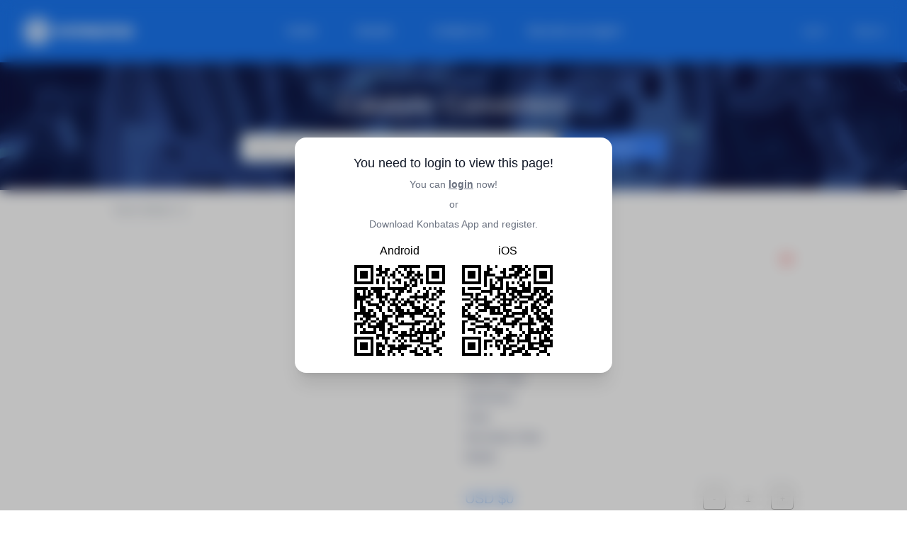

--- FILE ---
content_type: text/html; charset=utf-8
request_url: https://www.konbatas.com/sell-your-catalytic-converter/BMW/75536221/62dd6c5be7e6099b756754b2
body_size: 4230
content:
<!DOCTYPE html><html><head><meta charSet="utf-8"/><meta name="viewport" content="width=device-width"/><meta property="og:type" content="website"/><meta property="og:locale" content="en_IE"/><meta property="og:site_name" content="Konbatas"/><title>Sell your undefined undefined catalytic converter here</title><meta name="robots" content="index,follow"/><meta name="description" content="Sell your undefined undefined catalytic converter here with Konbatas! Immediately access a network of catalytic converter buyers near you!"/><meta property="og:title" content="Sell your undefined undefined catalytic converter here"/><meta property="og:description" content="Sell your undefined undefined catalytic converter here with Konbatas! Immediately access a network of catalytic converter buyers near you!"/><link rel="canonical" href="https://www.konbatas.com/sell-your-catalytic-converter/undefined/75536221"/><meta name="next-head-count" content="11"/><link rel="preload" href="/_next/static/css/8546462275f3433d.css" as="style"/><link rel="stylesheet" href="/_next/static/css/8546462275f3433d.css" data-n-g=""/><noscript data-n-css=""></noscript><script defer="" nomodule="" src="/_next/static/chunks/polyfills-c67a75d1b6f99dc8.js"></script><script src="/_next/static/chunks/webpack-246c5233b889db27.js" defer=""></script><script src="/_next/static/chunks/framework-9b5d6ec4444c80fa.js" defer=""></script><script src="/_next/static/chunks/main-3123a443c688934f.js" defer=""></script><script src="/_next/static/chunks/pages/_app-7f3ac531ae4e8600.js" defer=""></script><script src="/_next/static/chunks/d7eeaac4-e329e6359d392eaa.js" defer=""></script><script src="/_next/static/chunks/492-da89ac84d1fc4940.js" defer=""></script><script src="/_next/static/chunks/153-1b37d2f0cec530ec.js" defer=""></script><script src="/_next/static/chunks/59-2fa95ccc844f8eed.js" defer=""></script><script src="/_next/static/chunks/611-8d2693c3932dba6d.js" defer=""></script><script src="/_next/static/chunks/973-658d95f8c5213c0a.js" defer=""></script><script src="/_next/static/chunks/pages/sell-your-catalytic-converter/%5Bbrand%5D/%5BserialNumber%5D/%5BproductId%5D-adb464d0d425929b.js" defer=""></script><script src="/_next/static/0VGvjN-QRYxKe1oDWqVNG/_buildManifest.js" defer=""></script><script src="/_next/static/0VGvjN-QRYxKe1oDWqVNG/_ssgManifest.js" defer=""></script></head><body><div id="__next"><div class="Toastify"></div><div class="relative bg-kblue"><div class="bg-kblue"><div class="mx-auto flex max-w-7xl items-center justify-between px-4 py-6 sm:px-6 md:justify-start md:space-x-10 lg:px-8"><div class="flex justify-start lg:w-0 lg:flex-1 cursor-pointer"><span class="sr-only">Konbatas</span><img alt="catalytic converter buyer near me" class="h-8 w-auto sm:h-10" src="/navbar-logo.png"/></div><nav class="hidden space-x-14 md:flex text-xs lg:text-base text-white hover:text-gray-200"><a href="/">Home</a><a href="/sell-your-catalytic-converter">Brands</a><a href="/contactus">Contact Us</a><a href="/becomeagent">Become our Agent</a></nav><div class="hidden items-center justify-end md:flex md:flex-1 lg:w-0 space-x-10 text-xs lg:text-md text-white hover:text-gray-200"><a href="/login">Log in</a><a href="/register">Sign up</a></div><div class="-my-2 -mr-2 md:hidden"><button class="inline-flex items-center justify-center rounded-md bg-white p-2 text-gray-400 hover:bg-gray-100 hover:text-gray-500 focus:outline-none focus:ring-2 focus:ring-inset focus:ring-indigo-500" id="headlessui-popover-button-:R66:" type="button" aria-expanded="false"><span class="sr-only">Open menu</span><svg xmlns="http://www.w3.org/2000/svg" fill="none" viewBox="0 0 24 24" stroke-width="1.5" stroke="currentColor" aria-hidden="true" class="h-6 w-6"><path stroke-linecap="round" stroke-linejoin="round" d="M3.75 6.75h16.5M3.75 12h16.5m-16.5 5.25h16.5"></path></svg></button></div></div></div></div><div class="w-full flex flex-col"><div class="bg-landing flex flex-col items-center p-2 md:p-10 space-y-5"><div class="text-xl md:text-2xl lg:text-4xl text-white">Catalytic Converters</div><div class="grid grid-cols-8 gap-1 lg:w-1/2 md:w-9/12 w-full"><div class="rounded col-span-8 md:col-span-6 relative"><input autoComplete="off" type="text" name="search_keyword" id="search_keyword" class="h-10 block w-full rounded-md border-sky-400 shadow-sm focus:border-sky-500 focus:ring-sky-500 sm:text-sm relative z-40" placeholder="Search Convertor" value=""/></div><div class="rounded col-span-8 md:col-span-2"><button class="bg-blue-500 text-white w-full flex flex-row justify-center text-center h-10 rounded p-3 space-x-1 text-xs flex flex-row items-center relative z-40"><svg stroke="currentColor" fill="currentColor" stroke-width="0" viewBox="0 0 1024 1024" color="white" class="mr-2" style="color:white" height="1em" width="1em" xmlns="http://www.w3.org/2000/svg"><path d="M909.6 854.5L649.9 594.8C690.2 542.7 712 479 712 412c0-80.2-31.3-155.4-87.9-212.1-56.6-56.7-132-87.9-212.1-87.9s-155.5 31.3-212.1 87.9C143.2 256.5 112 331.8 112 412c0 80.1 31.3 155.5 87.9 212.1C256.5 680.8 331.8 712 412 712c67 0 130.6-21.8 182.7-62l259.7 259.6a8.2 8.2 0 0 0 11.6 0l43.6-43.5a8.2 8.2 0 0 0 0-11.6zM570.4 570.4C528 612.7 471.8 636 412 636s-116-23.3-158.4-65.6C211.3 528 188 471.8 188 412s23.3-116.1 65.6-158.4C296 211.3 352.2 188 412 188s116.1 23.2 158.4 65.6S636 352.2 636 412s-23.3 116.1-65.6 158.4z"></path></svg> <span>Search</span></button></div></div></div><div class="flex flex-col m-auto mt-5 max-w-7xl md:w-3/4 mb-10"><div class="w-full text-xs flex flex-col mb-8 text-slate-500 pr-10"><div class="flex flex-row space-x-5"><span>Home / Brands / <!-- --> / <!-- --> (<!-- -->)</span></div><div class="border-b border-slate-200 w-full mt-5"></div></div><div class="grid grid-cols-1 md:grid-cols-2"><div class="mr-2"></div><div class="flex flex-col ml-2 pl-2"><div class="flex flex-row"><div style="height:80px;width:80px"><img alt="catalytic converter buyer near me" style="height:100%;width:100%;object-fit:contain" src="/placeholder.jpg"/></div><div class="flex flex-col ml-4 justify-center text-dblue grow"><div></div><div class="text-sm">-</div><div class="text-xs">-</div></div><div class=""><svg stroke="currentColor" fill="currentColor" stroke-width="0" viewBox="0 0 1024 1024" color="red" class="cursor-pointer" style="color:red" height="20" width="20" xmlns="http://www.w3.org/2000/svg"><path d="M923 283.6a260.04 260.04 0 0 0-56.9-82.8 264.4 264.4 0 0 0-84-55.5A265.34 265.34 0 0 0 679.7 125c-49.3 0-97.4 13.5-139.2 39-10 6.1-19.5 12.8-28.5 20.1-9-7.3-18.5-14-28.5-20.1-41.8-25.5-89.9-39-139.2-39-35.5 0-69.9 6.8-102.4 20.3-31.4 13-59.7 31.7-84 55.5a258.44 258.44 0 0 0-56.9 82.8c-13.9 32.3-21 66.6-21 101.9 0 33.3 6.8 68 20.3 103.3 11.3 29.5 27.5 60.1 48.2 91 32.8 48.9 77.9 99.9 133.9 151.6 92.8 85.7 184.7 144.9 188.6 147.3l23.7 15.2c10.5 6.7 24 6.7 34.5 0l23.7-15.2c3.9-2.5 95.7-61.6 188.6-147.3 56-51.7 101.1-102.7 133.9-151.6 20.7-30.9 37-61.5 48.2-91 13.5-35.3 20.3-70 20.3-103.3.1-35.3-7-69.6-20.9-101.9zM512 814.8S156 586.7 156 385.5C156 283.6 240.3 201 344.3 201c73.1 0 136.5 40.8 167.7 100.4C543.2 241.8 606.6 201 679.7 201c104 0 188.3 82.6 188.3 184.5 0 201.2-356 429.3-356 429.3z"></path></svg></div></div><div class="border-b border-slate-200 w-full mt-2"></div><div class="flex flex-col pt-4 space-y-2"><div class="text-base text-dblue">Specification</div><div class="flex flex-row text-dblue text-sm"><div class="grow">Manufacturer:</div><div class="text-kblue font-medium"></div></div><div class="flex flex-row text-dblue text-sm"><div class="grow">Product Type:</div><div class="text-kblue font-medium"></div></div><div class="flex flex-row text-dblue text-sm"><div class="grow">Laboratory:</div><div class="text-kblue font-medium"></div></div><div class="flex flex-row text-dblue text-sm"><div class="grow">Code:</div><div class="text-kblue font-medium">-</div></div><div class="flex flex-row text-dblue text-sm"><div class="grow">Secondary Code:</div><div class="text-kblue font-medium">-</div></div><div class="flex flex-row text-dblue text-sm"><div class="grow">Details:</div><div class="text-kblue font-medium">-</div></div></div><div class="border-b border-slate-200 w-full mt-4 mb-4"></div><div class="flex flex-row justify-center items-center space-x-2"><div class="grow font-medium text-xl text-kblue">USD $<!-- -->0</div><button class="border p-2 rounded border-black/60 hover:bg-slate-100/80 cursor-pointer w-8 h-8 text-xs ">-</button><input class="block w-12 h-8 text-center p-1 rounded-md border-warm-gray-300 text-warm-gray-900 text-sm shadow-sm focus:border-teal-500 focus:ring-teal-500" value="1"/><button class="border p-2 rounded border-black/60 hover:bg-slate-100/80 cursor-pointer w-8 h-8 text-xs ">+</button></div><button class="bg-kblue text-white rounded h-8 mt-8 text-sm w-full">Add to Cart</button></div></div></div></div><footer class="bg-footerBlue"><div class="max-w-7xl mx-auto py-12 px-4 overflow-hidden sm:px-6 lg:px-8"><div class="grid grid-cols-1 md:grid-cols-3"><div class="flex flex-col justify-center items-center"><img alt="catalytic converter buyer near me" src="/navbar-logo.png" width="200"/></div><div class="flex flex-col justify-center items-center md:items-start p-6"><div class="px-5 py-2"><a href="/" class="text-base text-gray-300 hover:text-gray-500">Home</a></div><div class="px-5 py-2"><a href="/sell-your-catalytic-converter" class="text-base text-gray-300 hover:text-gray-500">Brands</a></div><div class="px-5 py-2"><a href="/contactus" class="text-base text-gray-300 hover:text-gray-500">Contact Us</a></div><div class="px-5 py-2"><a href="/becomeagent" class="text-base text-gray-300 hover:text-gray-500">Become our Agent</a></div><div class="px-5 py-2"><a href="/toc" class="text-base text-gray-300 hover:text-gray-500">Term and Condition</a></div><div class="px-5 py-2"><a href="/privacy" class="text-base text-gray-300 hover:text-gray-500">Privacy Policy</a></div></div><div class="flex flex-col justify-center items-center"><div class="mt-8 flex flex-col justify-center"><div class="flex flex-row space-x-4 text-white text-sm items-center mt-2"><svg xmlns="http://www.w3.org/2000/svg" fill="none" viewBox="0 0 24 24" stroke-width="1.5" stroke="currentColor" aria-hidden="true" class="h-4 w-4 flex-shrink-0"><path stroke-linecap="round" stroke-linejoin="round" d="M21.75 6.75v10.5a2.25 2.25 0 01-2.25 2.25h-15a2.25 2.25 0 01-2.25-2.25V6.75m19.5 0A2.25 2.25 0 0019.5 4.5h-15a2.25 2.25 0 00-2.25 2.25m19.5 0v.243a2.25 2.25 0 01-1.07 1.916l-7.5 4.615a2.25 2.25 0 01-2.36 0L3.32 8.91a2.25 2.25 0 01-1.07-1.916V6.75"></path></svg><span class="ml-3">info@konbatas.com</span></div><div class="flex flex-row space-x-4 mt-6"><a href="https://www.facebook.com/KonbatasApp" class="text-gray-400 hover:text-gray-500"><span class="sr-only">Facebook</span><svg fill="currentColor" viewBox="0 0 24 24" class="h-6 w-6" aria-hidden="true"><path fill-rule="evenodd" d="M22 12c0-5.523-4.477-10-10-10S2 6.477 2 12c0 4.991 3.657 9.128 8.438 9.878v-6.987h-2.54V12h2.54V9.797c0-2.506 1.492-3.89 3.777-3.89 1.094 0 2.238.195 2.238.195v2.46h-1.26c-1.243 0-1.63.771-1.63 1.562V12h2.773l-.443 2.89h-2.33v6.988C18.343 21.128 22 16.991 22 12z" clip-rule="evenodd"></path></svg></a><a href="https://www.linkedin.com/in/konbatas-konbatas-99450525b/" class="text-gray-400 hover:text-gray-500"><span class="sr-only">Linkedin</span><svg stroke="currentColor" fill="currentColor" stroke-width="0" viewBox="0 0 1024 1024" height="24" width="24" xmlns="http://www.w3.org/2000/svg"><path d="M880 112H144c-17.7 0-32 14.3-32 32v736c0 17.7 14.3 32 32 32h736c17.7 0 32-14.3 32-32V144c0-17.7-14.3-32-32-32zM349.3 793.7H230.6V411.9h118.7v381.8zm-59.3-434a68.8 68.8 0 1 1 68.8-68.8c-.1 38-30.9 68.8-68.8 68.8zm503.7 434H675.1V608c0-44.3-.8-101.2-61.7-101.2-61.7 0-71.2 48.2-71.2 98v188.9H423.7V411.9h113.8v52.2h1.6c15.8-30 54.5-61.7 112.3-61.7 120.2 0 142.3 79.1 142.3 181.9v209.4z"></path></svg></a><a href="https://www.instagram.com/konbatas/?igshid=NDk5N2NlZjQ=" class="text-gray-400 hover:text-gray-500"><span class="sr-only">Twitter</span><svg stroke="currentColor" fill="currentColor" stroke-width="0" viewBox="0 0 1024 1024" height="24" width="24" xmlns="http://www.w3.org/2000/svg"><path d="M512 378.7c-73.4 0-133.3 59.9-133.3 133.3S438.6 645.3 512 645.3 645.3 585.4 645.3 512 585.4 378.7 512 378.7zM911.8 512c0-55.2.5-109.9-2.6-165-3.1-64-17.7-120.8-64.5-167.6-46.9-46.9-103.6-61.4-167.6-64.5-55.2-3.1-109.9-2.6-165-2.6-55.2 0-109.9-.5-165 2.6-64 3.1-120.8 17.7-167.6 64.5C132.6 226.3 118.1 283 115 347c-3.1 55.2-2.6 109.9-2.6 165s-.5 109.9 2.6 165c3.1 64 17.7 120.8 64.5 167.6 46.9 46.9 103.6 61.4 167.6 64.5 55.2 3.1 109.9 2.6 165 2.6 55.2 0 109.9.5 165-2.6 64-3.1 120.8-17.7 167.6-64.5 46.9-46.9 61.4-103.6 64.5-167.6 3.2-55.1 2.6-109.8 2.6-165zM512 717.1c-113.5 0-205.1-91.6-205.1-205.1S398.5 306.9 512 306.9 717.1 398.5 717.1 512 625.5 717.1 512 717.1zm213.5-370.7c-26.5 0-47.9-21.4-47.9-47.9s21.4-47.9 47.9-47.9 47.9 21.4 47.9 47.9a47.84 47.84 0 0 1-47.9 47.9z"></path></svg></a></div></div></div></div><div class="border-t border-white/20"></div><p class="mt-8 text-center text-base text-gray-400">© 2020 Konbatas Corp. All rights reserved.</p></div></footer></div><script id="__NEXT_DATA__" type="application/json">{"props":{"pageProps":{"systemMetalPrice":{"palladiumPrice":951,"platinumPrice":934,"rhodiumPrice":4400}},"__N_SSP":true},"page":"/sell-your-catalytic-converter/[brand]/[serialNumber]/[productId]","query":{"brand":"BMW","serialNumber":"75536221","productId":"62dd6c5be7e6099b756754b2"},"buildId":"0VGvjN-QRYxKe1oDWqVNG","isFallback":false,"gssp":true,"scriptLoader":[]}</script></body></html>

--- FILE ---
content_type: application/javascript; charset=UTF-8
request_url: https://www.konbatas.com/_next/static/chunks/973-658d95f8c5213c0a.js
body_size: 6463
content:
(self.webpackChunk_N_E=self.webpackChunk_N_E||[]).push([[973],{4184:function(a,b){var c,d; /*!
  Copyright (c) 2018 Jed Watson.
  Licensed under the MIT License (MIT), see
  http://jedwatson.github.io/classnames
*/ !function(){"use strict";var e={}.hasOwnProperty;function f(){for(var a=[],b=0;b<arguments.length;b++){var c=arguments[b];if(c){var d=typeof c;if("string"===d||"number"===d)a.push(c);else if(Array.isArray(c)){if(c.length){var g=f.apply(null,c);g&&a.push(g)}}else if("object"===d){if(c.toString===Object.prototype.toString)for(var h in c)e.call(c,h)&&c[h]&&a.push(h);else a.push(c.toString())}}}return a.join(" ")}a.exports?(f.default=f,a.exports=f):void 0!==(d=(function(){return f}).apply(b,c=[]))&&(a.exports=d)}()},1429:function(a,b,c){"use strict";c.d(b,{x:function(){return h}});var d=c(5893),e=c(3587),f=c(1153),g=c(7294),h=function(a){var b=a.storageKey,c=a.height,h=a.width,i=(0,g.useState)(),j=i[0],k=i[1],l=(0,g.useState)(!1),m=l[0],n=l[1];return(0,g.useEffect)(function(){if(b){console.log(b);var a=(0,f.cF)(),c=(0,f.iH)(a,"brand_logo_images/".concat(b,".png"));n(!0),(0,f.Jt)(c).then(function(a){console.log("storageKey",b,a),k(a)}).catch(function(a){console.log(a)}).finally(function(){n(!1)})}},[b]),(0,d.jsx)("div",{style:{height:c,width:h},children:(0,d.jsx)(e.u.Root,{as:g.Fragment,show:!m,leave:"transition ease-in duration-50",leaveFrom:"opacity-100",leaveTo:"opacity-0",children:(0,d.jsx)("img",{alt:"catalytic converter buyer near me",style:{height:"100%",width:"100%",objectFit:"contain"},src:null!=j?j:"/placeholder.jpg"})})})}},3044:function(a,b,c){"use strict";c.d(b,{k:function(){return i}});var d=c(5893),e=c(3587),f=c(1153),g=c(7294),h=c(8193),i=function(a){var b=a.productImageKey,c=a.height,i=a.width,j=a.res,k=void 0===j?"medium":j,l=(0,g.useState)(!1),m=l[0],n=l[1],o=(0,g.useState)(),p=o[0],q=o[1];return(0,g.useEffect)(function(){if(b){var a=(0,f.cF)(),c=(0,f.iH)(a,"product_images_scaled/".concat(b,"_").concat(k,".jpg"));n(!0),(0,f.Jt)(c).then(function(a){q(a)}).finally(function(){n(!1)})}},[b]),(0,d.jsxs)("div",{style:{height:c,width:i},children:[(0,d.jsx)(e.u.Root,{show:!m,as:g.Fragment,leave:"transition ease-in duration-50",leaveFrom:"opacity-100",leaveTo:"opacity-0",children:(0,d.jsx)("img",{alt:"catalytic converter buyer near me",style:{height:"100%",width:"100%",objectFit:"contain"},src:null!=p?p:"/placeholder.jpg"})}),m&&(0,d.jsx)("div",{style:{height:"100%",width:"100%",objectFit:"contain"},className:"w-full h-full flex justify-center items-center",children:(0,d.jsx)(h.xz6,{className:"animate-spin text-slate-400",size:24})})]})}},4045:function(a,b,c){"use strict";c.d(b,{Z:function(){return p}});var d=c(5893),e=c(3587),f=c(1163),g=c(7294),h=c(8193),i=c(9669),j=c.n(i),k=c(8767),l=c(1574),m="SEARCH_HISTORY_KEY",n=function(){var a=localStorage.getItem(m);return a?JSON.parse(a).history.sort(function(a,b){return(a.ts?a.ts:0)<(b.ts?b.ts:0)?1:-1}):[]},o=function(a){var b=n();(b=b.sort(function(a,b){return(a.ts?a.ts:0)<(b.ts?b.ts:0)?1:-1}))||(b=[]),b.length>6&&b.pop();var c=[];b.forEach(function(b){0==c.filter(function(a){return a.keyword===b.keyword}).length&&b.keyword!==a&&c.push(b)}),c.push({keyword:a,ts:new Date().getTime()}),localStorage.setItem(m,JSON.stringify({history:c}))};function p(a){var b,c=(0,f.useRouter)(),i=(0,g.useState)(""),m=i[0],p=i[1],q=(0,g.useState)(!1),r=q[0],s=q[1],t=(0,g.useState)(!1),u=t[0],v=t[1],w=(0,g.useState)([]),x=(w[0],w[1]),y=(b={code:m},(0,k.useQuery)("products.codeRecommand",function(){return j().get("".concat(l.d,"/product/code/recommand"),{params:{code:b.code}}).then(function(a){return a.data})})),z=y.data,A=y.refetch;(0,g.useEffect)(function(){A()},[m]),(0,g.useEffect)(function(){var a=n();x(a),r||v(!1)},[r]);var B=function(b){b&&""!==b&&(p(b),o(b),s(!1),document.activeElement.blur(),a.onSearch?a.onSearch(b):c.push("/product/".concat(b)))};return(0,d.jsxs)("div",{className:"bg-landing flex flex-col items-center p-2 md:p-10 space-y-5",children:[a.simpleMode?(0,d.jsx)(d.Fragment,{children:(0,d.jsx)("div",{className:"text-xl md:text-2xl lg:text-4xl text-white",children:"Catalytic Converters"})}):(0,d.jsxs)(d.Fragment,{children:[(0,d.jsx)("img",{alt:"catalytic converter buyer near me",src:"/launch-logo.png",width:130}),(0,d.jsx)("div",{className:"text-md md:text-xl lg:text-2xl text-white",children:"The most accurate prices for your Catalytic Converters"})]}),(0,d.jsxs)("div",{className:"grid grid-cols-8 gap-1 lg:w-1/2 md:w-9/12 w-full",children:[(0,d.jsxs)("div",{className:"rounded col-span-8 md:col-span-6 relative",children:[(0,d.jsx)("input",{autoComplete:"off",onFocus:function(a){s(!0)},onChange:function(a){p(a.target.value),a.target.value&&""!=a.target.value?v(!0):v(!1)},onKeyDown:function(a){"Enter"===a.key&&(console.log("Enter : ",a.target.value),B(a.target.value))},value:m,type:"text",name:"search_keyword",id:"search_keyword",className:"h-10 block w-full rounded-md border-sky-400 shadow-sm focus:border-sky-500 focus:ring-sky-500 sm:text-sm relative z-40",placeholder:"Search Convertor"}),(0,d.jsx)(e.u,{show:r&&!u,as:g.Fragment,leave:"transition ease-in duration-50",leaveFrom:"opacity-100",leaveTo:"opacity-0",children:(0,d.jsxs)("div",{className:"absolute top-10 bg-white shadow-lg w-full rounded pt-4 pb-4 flex flex-col z-40 space-y-1",children:[(0,d.jsx)("div",{className:"text-sm text-slate-400 pl-4 pr-4",children:"Recent Search"}),(0,d.jsx)("div",{className:"flex flex-col",children:n().map(function(a,b){return(0,d.jsx)("div",{className:"text-base text-slate-700 hover:bg-slate-200/30 p-2 pl-4 cursor-pointer",onClick:function(){B(a.keyword)},children:a.keyword},a.keyword)})})]})}),(0,d.jsx)(e.u,{show:r&&u,as:g.Fragment,leave:"transition ease-in duration-50",leaveFrom:"opacity-100",leaveTo:"opacity-0",children:(0,d.jsxs)("div",{className:"absolute top-10 bg-white shadow-lg w-full rounded pt-4 pb-4 flex flex-col z-40 space-y-1 overflow-auto h-80",children:[(0,d.jsx)("div",{className:"text-sm text-slate-400 pl-4 pr-4",children:"Code Recommand"}),(0,d.jsx)("div",{className:"flex flex-col",children:null==z?void 0:z.codeList.map(function(a,b){return(0,d.jsxs)("div",{className:"text-base text-slate-700 hover:bg-slate-200/30 p-2 pl-4 cursor-pointer flex flex-col",onClick:function(){B(a)},children:[(0,d.jsx)("div",{children:a&&""!==a?a:"-"}),(0,d.jsx)("div",{className:"text-sm",children:z.secondaryCodeList[b]&&""!==z.secondaryCodeList[b]?z.secondaryCodeList[b]:"-"})]},b)})})]})})]}),(0,d.jsx)(e.u,{show:r,as:g.Fragment,leave:"transition ease-in duration-50",leaveFrom:"opacity-100",leaveTo:"opacity-0",children:(0,d.jsx)("div",{className:"fixed top-0 left-0 bottom-0 right-0 bg-black/20",onClick:function(){s(!1)}})}),(0,d.jsx)("div",{className:"rounded col-span-8 md:col-span-2",children:(0,d.jsxs)("button",{onClick:function(){B(m)},className:"bg-blue-500 text-white w-full flex flex-row justify-center text-center h-10 rounded p-3 space-x-1 text-xs flex flex-row items-center relative z-40",children:[(0,d.jsx)(h.RB5,{color:"white",className:"mr-2"})," ",(0,d.jsx)("span",{children:"Search"})]})})]})]})}},3735:function(a,b,c){"use strict";c.d(b,{m:function(){return i}});var d=c(9669),e=c.n(d),f=c(8767),g=c(2487),h=c(1574),i=function(){var a=(0,g.aC)(),b=a.authUser;a.loading,a.auth;var c=(0,f.useQueryClient)();return(0,f.useMutation)(function(a){var c;return e().post("".concat(h.d,"/cartproduct/add"),{cartId:a.cartId,productId:a.productId,quantity:a.quantity},{headers:{token:null!==(c=null==b?void 0:b.idToken)&& void 0!==c?c:""}})},{onSuccess:function(){c.invalidateQueries("cartproducts.get")}})}},299:function(a,b,c){"use strict";c.d(b,{D:function(){return h}});var d=c(9669),e=c.n(d),f=c(8767),g=c(1574),h=function(a){return(0,f.useQuery)(["brands.get",a],function(){return e().get("".concat(g.d,"/product/manufacturers/get"),{params:{name:a}}).then(function(a){return a.data.manufacturer})},{enabled:!!a})}},2887:function(a,b,c){"use strict";c.d(b,{g:function(){return i}});var d=c(9669),e=c.n(d),f=c(8767),g=c(2487),h=c(1574),i=function(a){var b=(0,f.useQueryClient)(),c=(0,g.aC)(),d=c.authUser;return c.loading,c.auth,(0,f.useMutation)(function(){var b;return e().post("".concat(h.d,"/favourite/add"),{productId:a},{headers:{token:null!==(b=null==d?void 0:d.idToken)&& void 0!==b?b:""}})},{onSuccess:function(){b.invalidateQueries("favourite.get")}})}},8468:function(a,b,c){"use strict";c.d(b,{U:function(){return i}});var d=c(9669),e=c.n(d),f=c(8767),g=c(2487),h=c(1574),i=function(a){var b=(0,g.aC)(),c=b.authUser;b.loading,b.auth;var d=(0,f.useQueryClient)();return(0,f.useMutation)(function(){var b;return e().post("".concat(h.d,"/favourite/remove"),{productId:a},{headers:{token:null!==(b=null==c?void 0:c.idToken)&& void 0!==b?b:""}})},{onSuccess:function(){d.invalidateQueries("favourite.get")}})}},6571:function(a,b,c){"use strict";c.d(b,{i:function(){return h}});var d=c(9669),e=c.n(d),f=c(8767),g=c(1574),h=function(a){return(0,f.useQuery)(["products.get",a],function(){return e().get("".concat(g.d,"/product/get"),{params:{productId:a}}).then(function(a){return a.data.product})})}},5555:function(a,b,c){"use strict";c.d(b,{j:function(){return i}});var d=c(9669),e=c.n(d),f=c(8767),g=c(2487),h=c(1574),i=function(a){var b=(0,g.aC)(),c=b.authUser;b.loading,b.auth;var d=null==c?void 0:c.idToken;return(0,f.useQuery)(["favourite.get",d,a],function(){return e().get("".concat(h.d,"/favourite/get"),{headers:{token:d},params:{productId:a}}).then(function(a){return a.data.isFavourite})},{enabled:!!d&&!!a})}},2082:function(a,b,c){"use strict";c.d(b,{Yw:function(){return e}});var d=function(a,b){var c=a.converterCeramicWeight,d=a.platPpt,e=a.pallPpt,f=a.rodhPpt;return(null!=c?c:0)*((null!=d?d:0)*b.platinumPrice/31.1028*.92+(null!=e?e:0)*b.palladiumPrice/31.1028*.92+(null!=f?f:0)*b.rhodiumPrice/31.1028*.9)/1e3},e=function(a,b,c){var e=c?c/100:a.price,g=d(a,b);return f(g,null!=e?e:g<=100?.98:.9)},f=function(a,b){return Math.max((a-7)*b-7,0)}},3825:function(a,b,c){"use strict";c.d(b,{V:function(){return al}});var d=c(7294),e=c(2984),f=c(2351),g=c(3784),h=c(1363),i=c(4103),j=c(9946),k=c(2180),l=c(6045),m=c(4575),n=c(3781),o=c(5662),p=c(4879),q=c(1074),r=c(4007),s=c(1021);function t(a,b){let c=(0,d.useRef)([]),e=(0,n.z)(a);(0,d.useEffect)(()=>{for(let[a,d]of b.entries())if(c.current[a]!==d){let f=e(b);return c.current=b,f}},[e,...b])}var u,v=((u=v||{})[u.None=1]="None",u[u.InitialFocus=2]="InitialFocus",u[u.TabLock=4]="TabLock",u[u.FocusLock=8]="FocusLock",u[u.RestoreFocus=16]="RestoreFocus",u[u.All=30]="All",u);let w=Object.assign((0,f.yV)(function(a,b){let c=(0,d.useRef)(null),h=(0,g.T)(c,b),{initialFocus:i,containers:j,features:p=30,...r}=a;(0,k.H)()||(p=1);let s=(0,q.i)(c);x({ownerDocument:s},Boolean(16&p));let t=y({ownerDocument:s,container:c,initialFocus:i},Boolean(2&p));z({ownerDocument:s,container:c,containers:j,previousActiveElement:t},Boolean(8&p));let u=(0,o.l)(),v=(0,n.z)(()=>{let a=c.current;a&&(0,e.E)(u.current,{[o.N.Forwards]:()=>(0,m.jA)(a,m.TO.First),[o.N.Backwards]:()=>(0,m.jA)(a,m.TO.Last)})});return d.createElement(d.Fragment,null,Boolean(4&p)&&d.createElement(l._,{as:"button",type:"button",onFocus:v,features:l.A.Focusable}),(0,f.sY)({ourProps:{ref:h},theirProps:r,defaultTag:"div",name:"FocusTrap"}),Boolean(4&p)&&d.createElement(l._,{as:"button",type:"button",onFocus:v,features:l.A.Focusable}))}),{features:v});function x({ownerDocument:a},b){let c=(0,d.useRef)(null);(0,r.O)(null==a?void 0:a.defaultView,"focusout",a=>{!b||c.current||(c.current=a.target)},!0),t(()=>{b||((null==a?void 0:a.activeElement)===(null==a?void 0:a.body)&&(0,m.C5)(c.current),c.current=null)},[b]);let e=(0,d.useRef)(!1);(0,d.useEffect)(()=>(e.current=!1,()=>{e.current=!0,(0,s.Y)(()=>{e.current&&((0,m.C5)(c.current),c.current=null)})}),[])}function y({ownerDocument:a,container:b,initialFocus:c},e){let f=(0,d.useRef)(null);return t(()=>{if(!e)return;let d=b.current;if(!d)return;let g=null==a?void 0:a.activeElement;if(null!=c&&c.current){if((null==c?void 0:c.current)===g){f.current=g;return}}else if(d.contains(g)){f.current=g;return}null!=c&&c.current?(0,m.C5)(c.current):(0,m.jA)(d,m.TO.First)===m.fE.Error&&console.warn("There are no focusable elements inside the <FocusTrap />"),f.current=null==a?void 0:a.activeElement},[e]),f}function z({ownerDocument:a,container:b,containers:c,previousActiveElement:d},e){let f=(0,p.t)();(0,r.O)(null==a?void 0:a.defaultView,"focus",a=>{if(!e||!f.current)return;let g=new Set(null==c?void 0:c.current);g.add(b);let h=d.current;if(!h)return;let i=a.target;i&&i instanceof HTMLElement?A(g,i)?(d.current=i,(0,m.C5)(i)):(a.preventDefault(),a.stopPropagation(),(0,m.C5)(h)):(0,m.C5)(d.current)},!0)}function A(a,b){var c;for(let d of a)if(null!=(c=d.current)&&c.contains(b))return!0;return!1}var B=c(5466),C=c(6723);let D=new Set,E=new Map;function F(a){a.setAttribute("aria-hidden","true"),a.inert=!0}function G(a){let b=E.get(a);b&&(null===b["aria-hidden"]?a.removeAttribute("aria-hidden"):a.setAttribute("aria-hidden",b["aria-hidden"]),a.inert=b.inert)}var H=c(3935);let I=(0,d.createContext)(!1);function J(a){return d.createElement(I.Provider,{value:a.force},a.children)}let K=d.Fragment,L=(0,f.yV)(function(a,b){let c=(0,d.useRef)(null),e=(0,g.T)((0,g.h)(a=>{c.current=a}),b),h=(0,q.i)(c),i=function(a){let b=(0,d.useContext)(I),c=(0,d.useContext)(N),e=(0,q.i)(a),[f,g]=(0,d.useState)(()=>{if(!b&&null!==c||"undefined"==typeof window)return null;let a=null==e?void 0:e.getElementById("headlessui-portal-root");if(a)return a;if(null===e)return null;let d=e.createElement("div");return d.setAttribute("id","headlessui-portal-root"),e.body.appendChild(d)});return(0,d.useEffect)(()=>{null!==f&&(null!=e&&e.body.contains(f)||null==e||e.body.appendChild(f))},[f,e]),(0,d.useEffect)(()=>{b||null!==c&&g(c.current)},[c,g,b]),f}(c),[j]=(0,d.useState)(()=>{var a;return"undefined"==typeof window?null:null!=(a=null==h?void 0:h.createElement("div"))?a:null}),l=(0,k.H)(),m=(0,d.useRef)(!1);return(0,C.e)(()=>{if(m.current=!1,!(!i||!j))return i.contains(j)||(j.setAttribute("data-headlessui-portal",""),i.appendChild(j)),()=>{m.current=!0,(0,s.Y)(()=>{var a;m.current&&i&&j&&(i.removeChild(j),i.childNodes.length<=0&&(null==(a=i.parentElement)||a.removeChild(i)))})}},[i,j]),l&&i&&j?(0,H.createPortal)((0,f.sY)({ourProps:{ref:e},theirProps:a,defaultTag:K,name:"Portal"}),j):null}),M=d.Fragment,N=(0,d.createContext)(null),O=(0,f.yV)(function(a,b){let{target:c,...e}=a,h={ref:(0,g.T)(b)};return d.createElement(N.Provider,{value:c},(0,f.sY)({ourProps:h,theirProps:e,defaultTag:M,name:"Popover.Group"}))}),P=Object.assign(L,{Group:O}),Q=(0,d.createContext)(null);function R(){let a=(0,d.useContext)(Q);if(null===a){let b=Error("You used a <Description /> component, but it is not inside a relevant parent.");throw Error.captureStackTrace&&Error.captureStackTrace(b,R),b}return a}let S=(0,f.yV)(function(a,b){let c=R(),d=`headlessui-description-${(0,j.M)()}`,e=(0,g.T)(b);(0,C.e)(()=>c.register(d),[d,c.register]);let h={ref:e,...c.props,id:d};return(0,f.sY)({ourProps:h,theirProps:a,slot:c.slot||{},defaultTag:"p",name:c.name||"Description"})});var T=c(6567);let U=(0,d.createContext)(()=>{});U.displayName="StackContext";var V=((X=V||{})[X.Add=0]="Add",X[X.Remove=1]="Remove",X);function W({children:a,onUpdate:b,type:c,element:e}){let f=(0,d.useContext)(U),g=(0,n.z)((...a)=>{null==b||b(...a),f(...a)});return(0,C.e)(()=>(g(0,c,e),()=>g(1,c,e)),[g,c,e]),d.createElement(U.Provider,{value:g},a)}var X,Y,Z,$=c(292),_=((Y=_||{})[Y.Open=0]="Open",Y[Y.Closed=1]="Closed",Y),aa=((Z=aa||{})[Z.SetTitleId=0]="SetTitleId",Z);let ab={0(a,b){return a.titleId===b.id?a:{...a,titleId:b.id}}},ac=(0,d.createContext)(null);function ad(a){let b=(0,d.useContext)(ac);if(null===b){let c=Error(`<${a} /> is missing a parent <Dialog /> component.`);throw Error.captureStackTrace&&Error.captureStackTrace(c,ad),c}return b}function ae(a,b){return(0,e.E)(b.type,ab,a,b)}ac.displayName="DialogContext";let af=f.AN.RenderStrategy|f.AN.Static,ag=(0,f.yV)(function(a,b){let{open:c,onClose:i,initialFocus:m,__demoMode:o=!1,...p}=a,[s,t]=(0,d.useState)(0),u=(0,T.oJ)();void 0===c&&null!==u&&(c=(0,e.E)(u,{[T.ZM.Open]:!0,[T.ZM.Closed]:!1}));let v=(0,d.useRef)(new Set),x=(0,d.useRef)(null),y=(0,g.T)(x,b),z=(0,d.useRef)(null),A=(0,q.i)(x),H=a.hasOwnProperty("open")||null!==u,I=a.hasOwnProperty("onClose");if(!H&&!I)throw Error("You have to provide an `open` and an `onClose` prop to the `Dialog` component.");if(!H)throw Error("You provided an `onClose` prop to the `Dialog`, but forgot an `open` prop.");if(!I)throw Error("You provided an `open` prop to the `Dialog`, but forgot an `onClose` prop.");if("boolean"!=typeof c)throw Error(`You provided an \`open\` prop to the \`Dialog\`, but the value is not a boolean. Received: ${c}`);if("function"!=typeof i)throw Error(`You provided an \`onClose\` prop to the \`Dialog\`, but the value is not a function. Received: ${i}`);let K=c?0:1,[L,M]=(0,d.useReducer)(ae,{titleId:null,descriptionId:null,panelRef:(0,d.createRef)()}),N=(0,n.z)(()=>i(!1)),O=(0,n.z)(a=>M({type:0,id:a})),R=!!(0,k.H)()&&!o&&0===K,S=s>1,U=null!==(0,d.useContext)(ac);(function(a,b=!0){(0,C.e)(()=>{if(!b||!a.current)return;let c=a.current,d=(0,B.r)(c);if(d){for(let e of(D.add(c),E.keys()))e.contains(c)&&(G(e),E.delete(e));return d.querySelectorAll("body > *").forEach(a=>{if(a instanceof HTMLElement){for(let b of D)if(a.contains(b))return;1===D.size&&(E.set(a,{"aria-hidden":a.getAttribute("aria-hidden"),inert:a.inert}),F(a))}}),()=>{if(D.delete(c),D.size>0)d.querySelectorAll("body > *").forEach(a=>{if(a instanceof HTMLElement&&!E.has(a)){for(let b of D)if(a.contains(b))return;E.set(a,{"aria-hidden":a.getAttribute("aria-hidden"),inert:a.inert}),F(a)}});else for(let a of E.keys())G(a),E.delete(a)}}},[b])})(x,!!S&&R),(0,$.O)(()=>{var a,b;return[...Array.from(null!=(a=null==A?void 0:A.querySelectorAll("body > *, [data-headlessui-portal]"))?a:[]).filter(a=>!(!(a instanceof HTMLElement)||a.contains(z.current)||L.panelRef.current&&a.contains(L.panelRef.current))),null!=(b=L.panelRef.current)?b:x.current]},N,R&&!S),(0,r.O)(null==A?void 0:A.defaultView,"keydown",a=>{a.defaultPrevented||a.key===h.R.Escape&&0===K&&(S||(a.preventDefault(),a.stopPropagation(),N()))}),(0,d.useEffect)(()=>{var a;if(0!==K||U)return;let b=(0,B.r)(x);if(!b)return;let c=b.documentElement,d=null!=(a=b.defaultView)?a:window,e=c.style.overflow,f=c.style.paddingRight,g=d.innerWidth-c.clientWidth;if(c.style.overflow="hidden",g>0){let h=g-(c.clientWidth-c.offsetWidth);c.style.paddingRight=`${h}px`}return()=>{c.style.overflow=e,c.style.paddingRight=f}},[K,U]),(0,d.useEffect)(()=>{if(0!==K||!x.current)return;let a=new IntersectionObserver(a=>{for(let b of a)0===b.boundingClientRect.x&&0===b.boundingClientRect.y&&0===b.boundingClientRect.width&&0===b.boundingClientRect.height&&N()});return a.observe(x.current),()=>a.disconnect()},[K,x,N]);let[X,Y]=function(){let[a,b]=(0,d.useState)([]);return[a.length>0?a.join(" "):void 0,(0,d.useMemo)(()=>function(a){let c=(0,n.z)(a=>(b(b=>[...b,a]),()=>b(b=>{let c=b.slice(),d=c.indexOf(a);return -1!==d&&c.splice(d,1),c}))),e=(0,d.useMemo)(()=>({register:c,slot:a.slot,name:a.name,props:a.props}),[c,a.slot,a.name,a.props]);return d.createElement(Q.Provider,{value:e},a.children)},[b])]}(),Z=`headlessui-dialog-${(0,j.M)()}`,_=(0,d.useMemo)(()=>[{dialogState:K,close:N,setTitleId:O},L],[K,L,N,O]),aa=(0,d.useMemo)(()=>({open:0===K}),[K]),ab={ref:y,id:Z,role:"dialog","aria-modal":0===K||void 0,"aria-labelledby":L.titleId,"aria-describedby":X};return d.createElement(W,{type:"Dialog",element:x,onUpdate:(0,n.z)((a,b,c)=>{"Dialog"===b&&(0,e.E)(a,{[V.Add](){v.current.add(c),t(a=>a+1)},[V.Remove](){v.current.add(c),t(a=>a-1)}})})},d.createElement(J,{force:!0},d.createElement(P,null,d.createElement(ac.Provider,{value:_},d.createElement(P.Group,{target:x},d.createElement(J,{force:!1},d.createElement(Y,{slot:aa,name:"Dialog.Description"},d.createElement(w,{initialFocus:m,containers:v,features:R?(0,e.E)(S?"parent":"leaf",{parent:w.features.RestoreFocus,leaf:w.features.All& ~w.features.FocusLock}):w.features.None},(0,f.sY)({ourProps:ab,theirProps:p,slot:aa,defaultTag:"div",features:af,visible:0===K,name:"Dialog"})))))))),d.createElement(l._,{features:l.A.Hidden,ref:z}))}),ah=(0,f.yV)(function(a,b){let[{dialogState:c,close:e}]=ad("Dialog.Overlay"),h=(0,g.T)(b),k=`headlessui-dialog-overlay-${(0,j.M)()}`,l=(0,n.z)(a=>{if(a.target===a.currentTarget){if((0,i.P)(a.currentTarget))return a.preventDefault();a.preventDefault(),a.stopPropagation(),e()}}),m=(0,d.useMemo)(()=>({open:0===c}),[c]);return(0,f.sY)({ourProps:{ref:h,id:k,"aria-hidden":!0,onClick:l},theirProps:a,slot:m,defaultTag:"div",name:"Dialog.Overlay"})}),ai=(0,f.yV)(function(a,b){let[{dialogState:c},e]=ad("Dialog.Backdrop"),h=(0,g.T)(b),i=`headlessui-dialog-backdrop-${(0,j.M)()}`;(0,d.useEffect)(()=>{if(null===e.panelRef.current)throw Error("A <Dialog.Backdrop /> component is being used, but a <Dialog.Panel /> component is missing.")},[e.panelRef]);let k=(0,d.useMemo)(()=>({open:0===c}),[c]);return d.createElement(J,{force:!0},d.createElement(P,null,(0,f.sY)({ourProps:{ref:h,id:i,"aria-hidden":!0},theirProps:a,slot:k,defaultTag:"div",name:"Dialog.Backdrop"})))}),aj=(0,f.yV)(function(a,b){let[{dialogState:c},e]=ad("Dialog.Panel"),h=(0,g.T)(b,e.panelRef),i=`headlessui-dialog-panel-${(0,j.M)()}`,k=(0,d.useMemo)(()=>({open:0===c}),[c]),l=(0,n.z)(a=>{a.stopPropagation()});return(0,f.sY)({ourProps:{ref:h,id:i,onClick:l},theirProps:a,slot:k,defaultTag:"div",name:"Dialog.Panel"})}),ak=(0,f.yV)(function(a,b){let[{dialogState:c,setTitleId:e}]=ad("Dialog.Title"),h=`headlessui-dialog-title-${(0,j.M)()}`,i=(0,g.T)(b);(0,d.useEffect)(()=>(e(h),()=>e(null)),[h,e]);let k=(0,d.useMemo)(()=>({open:0===c}),[c]);return(0,f.sY)({ourProps:{ref:i,id:h},theirProps:a,slot:k,defaultTag:"h2",name:"Dialog.Title"})}),al=Object.assign(ag,{Backdrop:ai,Panel:aj,Overlay:ah,Title:ak,Description:S})}}])

--- FILE ---
content_type: application/javascript; charset=UTF-8
request_url: https://www.konbatas.com/_next/static/chunks/pages/contactus-f26406984c3768ea.js
body_size: 960
content:
(self.webpackChunk_N_E=self.webpackChunk_N_E||[]).push([[753],{2562:function(a,b,c){(window.__NEXT_P=window.__NEXT_P||[]).push(["/contactus",function(){return c(3868)}])},3868:function(a,b,c){"use strict";c.r(b),c.d(b,{default:function(){return t}});var d=c(1799),e=c(9396),f=c(5893),g=c(6611),h=c(9669),i=c.n(h),j=c(8767),k=c(2487),l=c(1574),m=function(){var a=(0,k.aC)(),b=a.authUser;a.loading,a.auth;var c=null==b?void 0:b.idToken;return(0,j.useQuery)(["agent.get",c],function(a){return i().get("".concat(l.d,"/agent/get"),{params:{},headers:{token:c}}).then(function(a){return a.data.agents})},{enabled:!!c})},n=c(8193),o=c(7536),p=c(2920),q=c(5656),r=c(2962),s=function(a){return(0,f.jsxs)("div",{className:"bg-white shadow-lg p-8 flex flex-col",children:[(0,f.jsxs)("div",{className:"flex flex-row",children:[(0,f.jsx)("div",{className:"text-2xl grow",children:a.agent.name}),(0,f.jsx)("img",{alt:"catalytic converter buyer near me",className:"h-16",src:"/catalystscorp-logo.jpeg"})]}),(0,f.jsx)("div",{className:"border-t border-slate-200 mt-5 mb-5"}),a.agent.mobile&&(0,f.jsxs)("div",{className:"text-base flex flex-row items-center",children:[(0,f.jsx)(n.j_0,{}),(0,f.jsx)("span",{className:"ml-4 mr-2",children:"Mobile"})," : ",a.agent.mobile]}),a.agent.whatsapp&&(0,f.jsxs)("div",{className:"text-base flex flex-row items-center",children:[(0,f.jsx)(n.thF,{}),(0,f.jsx)("span",{className:"ml-4 mr-2",children:"WhatsApp"})," : ",a.agent.whatsapp]}),a.agent.wechat&&(0,f.jsxs)("div",{className:"text-base flex flex-row items-center",children:[(0,f.jsx)(n.y2T,{}),(0,f.jsx)("span",{className:"ml-4 mr-2",children:"Wechat"})," : ",a.agent.wechat]}),a.agent.email&&(0,f.jsxs)("div",{className:"text-base flex flex-row items-center",children:[(0,f.jsx)(n.Dme,{}),(0,f.jsx)("span",{className:"ml-4 mr-2",children:"Email"})," : ",a.agent.email]})]})},t=function(){var a=m().data,b=(0,k.aC)(),c=b.authUser;b.loading,b.auth;var h=(0,j.useMutation)(function(a){return i().post("".concat(l.d,"/contactus/send"),(0,d.Z)({},a),{headers:{}}).catch(function(a){return console.log(a)})}),n=(0,o.cI)(),t=n.register,u=n.getValues,v=n.reset,w=(0,q.useLoadingProvider)().setLoading;return(0,f.jsxs)(g.Z,{children:[(0,f.jsx)(r.PB,{title:"Contact us at Konbatas – the leading global catalytic converter marketplace",description:"Contact the Konbatas team – the leading global catalytic converter marketplace! "}),(0,f.jsx)("div",{className:"mx-auto w-full max-w-4xl sm:px-6 lg:px-8",children:(0,f.jsxs)("div",{className:"relative bg-white m-0",children:[(0,f.jsx)("h1",{className:"text-4xl font-bold tracking-tight text-gray-900 sm:text-5xl lg:text-6xl mt-4",children:"Contact Us"}),c&&(0,f.jsx)("div",{className:"h-16"}),null==a?void 0:a.map(function(a,b){return(0,f.jsx)(s,{agent:a},b)}),(0,f.jsx)("div",{className:"h-16"}),(0,f.jsxs)("div",{className:"w-full",children:[(0,f.jsx)("h3",{className:"text-lg font-medium text-warm-gray-900",children:"Send us a message"}),(0,f.jsxs)("form",{className:"mt-6 grid grid-cols-1 gap-y-6 sm:grid-cols-2 sm:gap-x-8",children:[(0,f.jsxs)("div",{children:[(0,f.jsx)("label",{htmlFor:"first-name",className:"block text-sm font-medium text-warm-gray-900",children:"First name"}),(0,f.jsx)("div",{className:"mt-1",children:(0,f.jsx)("input",(0,e.Z)((0,d.Z)({type:"text"},t("firstname")),{className:"block w-full rounded-md border border-warm-gray-300 py-3 px-4 text-warm-gray-900 shadow-sm focus:border-teal-500 focus:ring-teal-500"}))})]}),(0,f.jsxs)("div",{children:[(0,f.jsx)("label",{htmlFor:"last-name",className:"block text-sm font-medium text-warm-gray-900",children:"Last name"}),(0,f.jsx)("div",{className:"mt-1",children:(0,f.jsx)("input",(0,e.Z)((0,d.Z)({type:"text"},t("lastname")),{className:"block w-full rounded-md border border-warm-gray-300 py-3 px-4 text-warm-gray-900 shadow-sm focus:border-teal-500 focus:ring-teal-500"}))})]}),(0,f.jsxs)("div",{children:[(0,f.jsx)("label",{htmlFor:"email",className:"block text-sm font-medium text-warm-gray-900",children:"Email"}),(0,f.jsx)("div",{className:"mt-1",children:(0,f.jsx)("input",(0,e.Z)((0,d.Z)({type:"text"},t("email")),{className:"block w-full rounded-md border border-warm-gray-300 py-3 px-4 text-warm-gray-900 shadow-sm focus:border-teal-500 focus:ring-teal-500"}))})]}),(0,f.jsxs)("div",{children:[(0,f.jsxs)("div",{className:"flex justify-between",children:[(0,f.jsx)("label",{htmlFor:"phone",className:"block text-sm font-medium text-warm-gray-900",children:"Phone"}),(0,f.jsx)("span",{id:"phone-optional",className:"text-sm text-warm-gray-500",children:"Optional"})]}),(0,f.jsx)("div",{className:"mt-1",children:(0,f.jsx)("input",(0,e.Z)((0,d.Z)({type:"text"},t("phone")),{className:"block w-full rounded-md border border-warm-gray-300 py-3 px-4 text-warm-gray-900 shadow-sm focus:border-teal-500 focus:ring-teal-500","aria-describedby":"phone-optional"}))})]}),(0,f.jsxs)("div",{className:"sm:col-span-2",children:[(0,f.jsx)("label",{htmlFor:"subject",className:"block text-sm font-medium text-warm-gray-900",children:"Subject"}),(0,f.jsx)("div",{className:"mt-1",children:(0,f.jsx)("input",(0,e.Z)((0,d.Z)({type:"text"},t("subject")),{className:"block w-full rounded-md border border-warm-gray-300 py-3 px-4 text-warm-gray-900 shadow-sm focus:border-teal-500 focus:ring-teal-500"}))})]}),(0,f.jsxs)("div",{className:"sm:col-span-2",children:[(0,f.jsxs)("div",{className:"flex justify-between",children:[(0,f.jsx)("label",{htmlFor:"message",className:"block text-sm font-medium text-warm-gray-900",children:"Message"}),(0,f.jsx)("span",{id:"message-max",className:"text-sm text-warm-gray-500",children:"Max. 500 characters"})]}),(0,f.jsx)("div",{className:"mt-1",children:(0,f.jsx)("textarea",(0,e.Z)((0,d.Z)({},t("message")),{className:"block w-full rounded-md border border-warm-gray-300 py-3 px-4 text-warm-gray-900 shadow-sm focus:border-teal-500 focus:ring-teal-500"}))})]}),(0,f.jsx)("div",{className:"sm:col-span-2 sm:flex sm:justify-end",children:(0,f.jsx)("button",{onClick:function(){w(!0),h.mutateAsync((0,d.Z)({},u())).catch(function(a){return console.log(a)}).then(function(){(0,p.Am)("Message sent",{type:"success"}),v()}).finally(function(){w(!1)})},type:"button",className:"mt-2 inline-flex w-full items-center justify-center rounded-md border border-transparent bg-blue-500 px-6 py-3 text-base font-medium text-white shadow-sm hover:bg-teal-600 focus:outline-none focus:ring-2 focus:ring-teal-500 focus:ring-offset-2 sm:w-auto",children:"Submit"})})]})]})]})}),(0,f.jsx)("div",{className:"h-16"})]})}}},function(a){a.O(0,[617,492,536,611,774,888,179],function(){var b;return a(a.s=2562)}),_N_E=a.O()}])

--- FILE ---
content_type: application/javascript; charset=UTF-8
request_url: https://www.konbatas.com/_next/static/chunks/59-2fa95ccc844f8eed.js
body_size: 4419
content:
"use strict";(self.webpackChunk_N_E=self.webpackChunk_N_E||[]).push([[59],{4059:function(a,b,c){c.d(b,{tv:function(){return w}});var d,e,f,g=c(7294),h=Object.defineProperty,i=Object.getOwnPropertySymbols,j=Object.prototype.hasOwnProperty,k=Object.prototype.propertyIsEnumerable,l=(a,b,c)=>b in a?h(a,b,{enumerable:!0,configurable:!0,writable:!0,value:c}):a[b]=c,m=(a,b)=>{for(var c in b||(b={}))j.call(b,c)&&l(a,c,b[c]);if(i)for(var c of i(b))k.call(b,c)&&l(a,c,b[c]);return a},n=(a,b)=>{var c={};for(var d in a)j.call(a,d)&&0>b.indexOf(d)&&(c[d]=a[d]);if(null!=a&&i)for(var d of i(a))0>b.indexOf(d)&&k.call(a,d)&&(c[d]=a[d]);return c};(a=>{let b=class{constructor(a,c,d,e){if(this.version=a,this.errorCorrectionLevel=c,this.modules=[],this.isFunction=[],a<b.MIN_VERSION||a>b.MAX_VERSION)throw RangeError("Version value out of range");if(e< -1||e>7)throw RangeError("Mask value out of range");this.size=4*a+17;let g=[];for(let h=0;h<this.size;h++)g.push(!1);for(let i=0;i<this.size;i++)this.modules.push(g.slice()),this.isFunction.push(g.slice());this.drawFunctionPatterns();let j=this.addEccAndInterleave(d);if(this.drawCodewords(j),-1==e){let k=1e9;for(let l=0;l<8;l++){this.applyMask(l),this.drawFormatBits(l);let m=this.getPenaltyScore();m<k&&(e=l,k=m),this.applyMask(l)}}f(0<=e&&e<=7),this.mask=e,this.applyMask(e),this.drawFormatBits(e),this.isFunction=[]}static encodeText(c,d){let e=a.QrSegment.makeSegments(c);return b.encodeSegments(e,d)}static encodeBinary(c,d){let e=a.QrSegment.makeBytes(c);return b.encodeSegments([e],d)}static encodeSegments(a,c,e=1,g=40,i=-1,j=!0){if(!(b.MIN_VERSION<=e&&e<=g&&g<=b.MAX_VERSION)||i< -1||i>7)throw RangeError("Invalid value");let k,l;for(k=e;;k++){let m=8*b.getNumDataCodewords(k,c),n=h.getTotalBits(a,k);if(n<=m){l=n;break}if(k>=g)throw RangeError("Data too long")}for(let o of[b.Ecc.MEDIUM,b.Ecc.QUARTILE,b.Ecc.HIGH])j&&l<=8*b.getNumDataCodewords(k,o)&&(c=o);let p=[];for(let q of a)for(let r of(d(q.mode.modeBits,4,p),d(q.numChars,q.mode.numCharCountBits(k),p),q.getData()))p.push(r);f(p.length==l);let s=8*b.getNumDataCodewords(k,c);f(p.length<=s),d(0,Math.min(4,s-p.length),p),d(0,(8-p.length%8)%8,p),f(p.length%8==0);for(let t=236;p.length<s;t^=253)d(t,8,p);let u=[];for(;8*u.length<p.length;)u.push(0);return p.forEach((a,b)=>u[b>>>3]|=a<<7-(7&b)),new b(k,c,u,i)}getModule(a,b){return 0<=a&&a<this.size&&0<=b&&b<this.size&&this.modules[b][a]}getModules(){return this.modules}drawFunctionPatterns(){for(let a=0;a<this.size;a++)this.setFunctionModule(6,a,a%2==0),this.setFunctionModule(a,6,a%2==0);this.drawFinderPattern(3,3),this.drawFinderPattern(this.size-4,3),this.drawFinderPattern(3,this.size-4);let b=this.getAlignmentPatternPositions(),c=b.length;for(let d=0;d<c;d++)for(let e=0;e<c;e++)0==d&&0==e||0==d&&e==c-1||d==c-1&&0==e||this.drawAlignmentPattern(b[d],b[e]);this.drawFormatBits(0),this.drawVersion()}drawFormatBits(a){let b=this.errorCorrectionLevel.formatBits<<3|a,c=b;for(let d=0;d<10;d++)c=c<<1^(c>>>9)*1335;let g=(b<<10|c)^21522;f(g>>>15==0);for(let h=0;h<=5;h++)this.setFunctionModule(8,h,e(g,h));this.setFunctionModule(8,7,e(g,6)),this.setFunctionModule(8,8,e(g,7)),this.setFunctionModule(7,8,e(g,8));for(let i=9;i<15;i++)this.setFunctionModule(14-i,8,e(g,i));for(let j=0;j<8;j++)this.setFunctionModule(this.size-1-j,8,e(g,j));for(let k=8;k<15;k++)this.setFunctionModule(8,this.size-15+k,e(g,k));this.setFunctionModule(8,this.size-8,!0)}drawVersion(){if(this.version<7)return;let a=this.version;for(let b=0;b<12;b++)a=a<<1^(a>>>11)*7973;let c=this.version<<12|a;f(c>>>18==0);for(let d=0;d<18;d++){let g=e(c,d),h=this.size-11+d%3,i=Math.floor(d/3);this.setFunctionModule(h,i,g),this.setFunctionModule(i,h,g)}}drawFinderPattern(a,b){for(let c=-4;c<=4;c++)for(let d=-4;d<=4;d++){let e=Math.max(Math.abs(d),Math.abs(c)),f=a+d,g=b+c;0<=f&&f<this.size&&0<=g&&g<this.size&&this.setFunctionModule(f,g,2!=e&&4!=e)}}drawAlignmentPattern(a,b){for(let c=-2;c<=2;c++)for(let d=-2;d<=2;d++)this.setFunctionModule(a+d,b+c,1!=Math.max(Math.abs(d),Math.abs(c)))}setFunctionModule(a,b,c){this.modules[b][a]=c,this.isFunction[b][a]=!0}addEccAndInterleave(a){let c=this.version,d=this.errorCorrectionLevel;if(a.length!=b.getNumDataCodewords(c,d))throw RangeError("Invalid argument");let e=b.NUM_ERROR_CORRECTION_BLOCKS[d.ordinal][c],g=b.ECC_CODEWORDS_PER_BLOCK[d.ordinal][c],h=Math.floor(b.getNumRawDataModules(c)/8),i=e-h%e,j=Math.floor(h/e),k=[],l=b.reedSolomonComputeDivisor(g);for(let m=0,n=0;m<e;m++){let o=a.slice(n,n+j-g+(m<i?0:1));n+=o.length;let p=b.reedSolomonComputeRemainder(o,l);m<i&&o.push(0),k.push(o.concat(p))}let q=[];for(let r=0;r<k[0].length;r++)k.forEach((a,b)=>{(r!=j-g||b>=i)&&q.push(a[r])});return f(q.length==h),q}drawCodewords(a){if(a.length!=Math.floor(b.getNumRawDataModules(this.version)/8))throw RangeError("Invalid argument");let c=0;for(let d=this.size-1;d>=1;d-=2){6==d&&(d=5);for(let g=0;g<this.size;g++)for(let h=0;h<2;h++){let i=d-h,j=(d+1&2)==0,k=j?this.size-1-g:g;!this.isFunction[k][i]&&c<8*a.length&&(this.modules[k][i]=e(a[c>>>3],7-(7&c)),c++)}}f(c==8*a.length)}applyMask(a){if(a<0||a>7)throw RangeError("Mask value out of range");for(let b=0;b<this.size;b++)for(let c=0;c<this.size;c++){let d;switch(a){case 0:d=(c+b)%2==0;break;case 1:d=b%2==0;break;case 2:d=c%3==0;break;case 3:d=(c+b)%3==0;break;case 4:d=(Math.floor(c/3)+Math.floor(b/2))%2==0;break;case 5:d=c*b%2+c*b%3==0;break;case 6:d=(c*b%2+c*b%3)%2==0;break;case 7:d=((c+b)%2+c*b%3)%2==0;break;default:throw Error("Unreachable")}!this.isFunction[b][c]&&d&&(this.modules[b][c]=!this.modules[b][c])}}getPenaltyScore(){let a=0;for(let c=0;c<this.size;c++){let d=!1,e=0,g=[0,0,0,0,0,0,0];for(let h=0;h<this.size;h++)this.modules[c][h]==d?5== ++e?a+=b.PENALTY_N1:e>5&&a++:(this.finderPenaltyAddHistory(e,g),d||(a+=this.finderPenaltyCountPatterns(g)*b.PENALTY_N3),d=this.modules[c][h],e=1);a+=this.finderPenaltyTerminateAndCount(d,e,g)*b.PENALTY_N3}for(let i=0;i<this.size;i++){let j=!1,k=0,l=[0,0,0,0,0,0,0];for(let m=0;m<this.size;m++)this.modules[m][i]==j?5== ++k?a+=b.PENALTY_N1:k>5&&a++:(this.finderPenaltyAddHistory(k,l),j||(a+=this.finderPenaltyCountPatterns(l)*b.PENALTY_N3),j=this.modules[m][i],k=1);a+=this.finderPenaltyTerminateAndCount(j,k,l)*b.PENALTY_N3}for(let n=0;n<this.size-1;n++)for(let o=0;o<this.size-1;o++){let p=this.modules[n][o];p==this.modules[n][o+1]&&p==this.modules[n+1][o]&&p==this.modules[n+1][o+1]&&(a+=b.PENALTY_N2)}let q=0;for(let r of this.modules)q=r.reduce((a,b)=>a+(b?1:0),q);let s=this.size*this.size,t=Math.ceil(Math.abs(20*q-10*s)/s)-1;return f(0<=t&&t<=9),f(0<=(a+=t*b.PENALTY_N4)&&a<=2568888),a}getAlignmentPatternPositions(){if(1==this.version)return[];{let a=Math.floor(this.version/7)+2,b=32==this.version?26:2*Math.ceil((4*this.version+4)/(2*a-2)),c=[6];for(let d=this.size-7;c.length<a;d-=b)c.splice(1,0,d);return c}}static getNumRawDataModules(a){if(a<b.MIN_VERSION||a>b.MAX_VERSION)throw RangeError("Version number out of range");let c=(16*a+128)*a+64;if(a>=2){let d=Math.floor(a/7)+2;c-=(25*d-10)*d-55,a>=7&&(c-=36)}return f(208<=c&&c<=29648),c}static getNumDataCodewords(a,c){return Math.floor(b.getNumRawDataModules(a)/8)-b.ECC_CODEWORDS_PER_BLOCK[c.ordinal][a]*b.NUM_ERROR_CORRECTION_BLOCKS[c.ordinal][a]}static reedSolomonComputeDivisor(a){if(a<1||a>255)throw RangeError("Degree out of range");let c=[];for(let d=0;d<a-1;d++)c.push(0);c.push(1);let e=1;for(let f=0;f<a;f++){for(let g=0;g<c.length;g++)c[g]=b.reedSolomonMultiply(c[g],e),g+1<c.length&&(c[g]^=c[g+1]);e=b.reedSolomonMultiply(e,2)}return c}static reedSolomonComputeRemainder(a,c){let d=c.map(a=>0);for(let e of a){let f=e^d.shift();d.push(0),c.forEach((a,c)=>d[c]^=b.reedSolomonMultiply(a,f))}return d}static reedSolomonMultiply(a,b){if(a>>>8!=0||b>>>8!=0)throw RangeError("Byte out of range");let c=0;for(let d=7;d>=0;d--)c=c<<1^(c>>>7)*285,c^=(b>>>d&1)*a;return f(c>>>8==0),c}finderPenaltyCountPatterns(a){let b=a[1];f(b<=3*this.size);let c=b>0&&a[2]==b&&a[3]==3*b&&a[4]==b&&a[5]==b;return(c&&a[0]>=4*b&&a[6]>=b?1:0)+(c&&a[6]>=4*b&&a[0]>=b?1:0)}finderPenaltyTerminateAndCount(a,b,c){return a&&(this.finderPenaltyAddHistory(b,c),b=0),b+=this.size,this.finderPenaltyAddHistory(b,c),this.finderPenaltyCountPatterns(c)}finderPenaltyAddHistory(a,b){0==b[0]&&(a+=this.size),b.pop(),b.unshift(a)}},c=b;function d(a,b,c){if(b<0||b>31||a>>>b!=0)throw RangeError("Value out of range");for(let d=b-1;d>=0;d--)c.push(a>>>d&1)}function e(a,b){return(a>>>b&1)!=0}function f(a){if(!a)throw Error("Assertion error")}c.MIN_VERSION=1,c.MAX_VERSION=40,c.PENALTY_N1=3,c.PENALTY_N2=3,c.PENALTY_N3=40,c.PENALTY_N4=10,c.ECC_CODEWORDS_PER_BLOCK=[[-1,7,10,15,20,26,18,20,24,30,18,20,24,26,30,22,24,28,30,28,28,28,28,30,30,26,28,30,30,30,30,30,30,30,30,30,30,30,30,30,30],[-1,10,16,26,18,24,16,18,22,22,26,30,22,22,24,24,28,28,26,26,26,26,28,28,28,28,28,28,28,28,28,28,28,28,28,28,28,28,28,28,28],[-1,13,22,18,26,18,24,18,22,20,24,28,26,24,20,30,24,28,28,26,30,28,30,30,30,30,28,30,30,30,30,30,30,30,30,30,30,30,30,30,30],[-1,17,28,22,16,22,28,26,26,24,28,24,28,22,24,24,30,28,28,26,28,30,24,30,30,30,30,30,30,30,30,30,30,30,30,30,30,30,30,30,30]],c.NUM_ERROR_CORRECTION_BLOCKS=[[-1,1,1,1,1,1,2,2,2,2,4,4,4,4,4,6,6,6,6,7,8,8,9,9,10,12,12,12,13,14,15,16,17,18,19,19,20,21,22,24,25],[-1,1,1,1,2,2,4,4,4,5,5,5,8,9,9,10,10,11,13,14,16,17,17,18,20,21,23,25,26,28,29,31,33,35,37,38,40,43,45,47,49],[-1,1,1,2,2,4,4,6,6,8,8,8,10,12,16,12,17,16,18,21,20,23,23,25,27,29,34,34,35,38,40,43,45,48,51,53,56,59,62,65,68],[-1,1,1,2,4,4,4,5,6,8,8,11,11,16,16,18,16,19,21,25,25,25,34,30,32,35,37,40,42,45,48,51,54,57,60,63,66,70,74,77,81]],a.QrCode=c;let g=class{constructor(a,b,c){if(this.mode=a,this.numChars=b,this.bitData=c,b<0)throw RangeError("Invalid argument");this.bitData=c.slice()}static makeBytes(a){let b=[];for(let c of a)d(c,8,b);return new g(g.Mode.BYTE,a.length,b)}static makeNumeric(a){if(!g.isNumeric(a))throw RangeError("String contains non-numeric characters");let b=[];for(let c=0;c<a.length;){let e=Math.min(a.length-c,3);d(parseInt(a.substr(c,e),10),3*e+1,b),c+=e}return new g(g.Mode.NUMERIC,a.length,b)}static makeAlphanumeric(a){if(!g.isAlphanumeric(a))throw RangeError("String contains unencodable characters in alphanumeric mode");let b=[],c;for(c=0;c+2<=a.length;c+=2){let e=45*g.ALPHANUMERIC_CHARSET.indexOf(a.charAt(c));d(e+=g.ALPHANUMERIC_CHARSET.indexOf(a.charAt(c+1)),11,b)}return c<a.length&&d(g.ALPHANUMERIC_CHARSET.indexOf(a.charAt(c)),6,b),new g(g.Mode.ALPHANUMERIC,a.length,b)}static makeSegments(a){return""==a?[]:g.isNumeric(a)?[g.makeNumeric(a)]:g.isAlphanumeric(a)?[g.makeAlphanumeric(a)]:[g.makeBytes(g.toUtf8ByteArray(a))]}static makeEci(a){let b=[];if(a<0)throw RangeError("ECI assignment value out of range");if(a<128)d(a,8,b);else if(a<16384)d(2,2,b),d(a,14,b);else if(a<1e6)d(6,3,b),d(a,21,b);else throw RangeError("ECI assignment value out of range");return new g(g.Mode.ECI,0,b)}static isNumeric(a){return g.NUMERIC_REGEX.test(a)}static isAlphanumeric(a){return g.ALPHANUMERIC_REGEX.test(a)}getData(){return this.bitData.slice()}static getTotalBits(a,b){let c=0;for(let d of a){let e=d.mode.numCharCountBits(b);if(d.numChars>=1<<e)return 1/0;c+=4+e+d.bitData.length}return c}static toUtf8ByteArray(a){a=encodeURI(a);let b=[];for(let c=0;c<a.length;c++)"%"!=a.charAt(c)?b.push(a.charCodeAt(c)):(b.push(parseInt(a.substr(c+1,2),16)),c+=2);return b}},h=g;h.NUMERIC_REGEX=/^[0-9]*$/,h.ALPHANUMERIC_REGEX=/^[A-Z0-9 $%*+.\/:-]*$/,h.ALPHANUMERIC_CHARSET="0123456789ABCDEFGHIJKLMNOPQRSTUVWXYZ $%*+-./:",a.QrSegment=h})(e||(e={}));(a=>{let b=class{constructor(a,b){this.ordinal=a,this.formatBits=b}},c=b;c.LOW=new b(0,1),c.MEDIUM=new b(1,0),c.QUARTILE=new b(2,3),c.HIGH=new b(3,2),a.Ecc=c})((f=e||(e={})).QrCode||(f.QrCode={}));(a=>{let b=class{constructor(a,b){this.modeBits=a,this.numBitsCharCount=b}numCharCountBits(a){return this.numBitsCharCount[Math.floor((a+7)/17)]}},c=b;c.NUMERIC=new b(1,[10,12,14]),c.ALPHANUMERIC=new b(2,[9,11,13]),c.BYTE=new b(4,[8,16,16]),c.KANJI=new b(8,[8,10,12]),c.ECI=new b(7,[0,0,0]),a.Mode=c})((d=e||(e={})).QrSegment||(d.QrSegment={}));var o=e,p={L:o.QrCode.Ecc.LOW,M:o.QrCode.Ecc.MEDIUM,Q:o.QrCode.Ecc.QUARTILE,H:o.QrCode.Ecc.HIGH},q="#FFFFFF",r="#000000";function s(a,b=0){let c=[];return a.forEach(function(a,d){let e=null;a.forEach(function(f,g){if(!f&&null!==e){c.push(`M${e+b} ${d+b}h${g-e}v1H${e+b}z`),e=null;return}if(g===a.length-1){if(!f)return;null===e?c.push(`M${g+b},${d+b} h1v1H${g+b}z`):c.push(`M${e+b},${d+b} h${g+1-e}v1H${e+b}z`);return}f&&null===e&&(e=g)})}),c.join("")}function t(a,b){return a.slice().map((a,c)=>c<b.y||c>=b.y+b.h?a:a.map((a,c)=>(c<b.x||c>=b.x+b.w)&&a))}function u(a,b,c,d){if(null==d)return null;let e=a.length+2*(c?4:0),f=Math.floor(.1*b),g=e/b,h=(d.width||f)*g,i=(d.height||f)*g,j=null==d.x?a.length/2-h/2:d.x*g,k=null==d.y?a.length/2-i/2:d.y*g,l=null;if(d.excavate){let m=Math.floor(j),n=Math.floor(k),o=Math.ceil(h+j-m),p=Math.ceil(i+k-n);l={x:m,y:n,w:o,h:p}}return{x:j,y:k,h:i,w:h,excavation:l}}var v=function(){try{new Path2D().addPath(new Path2D)}catch(a){return!1}return!0}();function w(a){let b=a,{value:c,size:d=128,level:e="L",bgColor:f=q,fgColor:h=r,includeMargin:i=!1,imageSettings:j}=b,k=n(b,["value","size","level","bgColor","fgColor","includeMargin","imageSettings"]),l=o.QrCode.encodeText(c,p[e]).getModules(),v=i?4:0,w=l.length+2*v,x=u(l,d,i,j),y=null;null!=j&&null!=x&&(null!=x.excavation&&(l=t(l,x.excavation)),y=g.createElement("image",{xlinkHref:j.src,height:x.h,width:x.w,x:x.x+v,y:x.y+v,preserveAspectRatio:"none"}));let z=s(l,v);return g.createElement("svg",m({height:d,width:d,viewBox:`0 0 ${w} ${w}`},k),g.createElement("path",{fill:f,d:`M0,0 h${w}v${w}H0z`,shapeRendering:"crispEdges"}),g.createElement("path",{fill:h,d:z,shapeRendering:"crispEdges"}),y)}}}])

--- FILE ---
content_type: application/javascript; charset=UTF-8
request_url: https://www.konbatas.com/_next/static/chunks/pages/login-2d3b59d398822f29.js
body_size: 363
content:
(self.webpackChunk_N_E=self.webpackChunk_N_E||[]).push([[459],{3236:function(a,b,c){(window.__NEXT_P=window.__NEXT_P||[]).push(["/login",function(){return c(9729)}])},9729:function(a,b,c){"use strict";c.r(b);var d=c(1799),e=c(9396),f=c(5893),g=c(6611),h=c(4354),i=c(7536),j=c(68),k=c(5656),l=c(2920),m=c(7294),n=c(2487),o=c(1163),p=function(){var a=(0,k.useLoadingProvider)(),b=a.loading,c=a.setLoading,p=(0,o.useRouter)(),q=(0,i.cI)(),r=q.register,s=q.handleSubmit,t=function(a){var b=a.email,d=a.password;c(!0),(0,j.e5)(h.Z.firebaseAuth,b,d).then(function(a){console.log("userCredential",a),(0,l.Am)("Login Success",{type:"success"})}).catch(function(a){console.log(a),(0,l.Am)("Login Fail!",{type:"error"})}).finally(function(){c(!1)})},u=(0,n.aC)().authUser;return(0,m.useEffect)(function(){(b||u)&&p.push("/")},[u,b]),(0,f.jsx)(g.Z,{children:(0,f.jsxs)("div",{className:"flex min-h-full flex-col justify-center py-12 sm:px-6 lg:px-8",children:[(0,f.jsxs)("div",{className:"sm:mx-auto sm:w-full sm:max-w-md",children:[(0,f.jsx)("img",{alt:"catalytic converter buyer near me",className:"mx-auto h-24 w-auto",src:"/blue-logo.png"}),(0,f.jsx)("h2",{className:"mt-6 text-center text-3xl font-bold tracking-tight text-gray-900",children:"Sign in to your account"}),(0,f.jsx)("h1",{className:"mt-1 text-center text-xl font-bold tracking-tight text-gray-900",children:"Konbatas"})]}),(0,f.jsx)("div",{className:"mt-8 sm:mx-auto sm:w-full sm:max-w-md",children:(0,f.jsx)("div",{className:"bg-white py-8 px-4 shadow sm:rounded-lg sm:px-10",children:(0,f.jsxs)("form",{className:"space-y-6",action:"#",method:"POST",onSubmit:s(t),children:[(0,f.jsxs)("div",{children:[(0,f.jsx)("label",{htmlFor:"email",className:"block text-sm font-medium text-gray-700",children:"Email address"}),(0,f.jsx)("div",{className:"mt-1",children:(0,f.jsx)("input",(0,e.Z)((0,d.Z)({},r("email")),{required:!0,className:"block w-full appearance-none rounded-md border border-gray-300 px-3 py-2 placeholder-gray-400 shadow-sm focus:border-indigo-500 focus:outline-none focus:ring-indigo-500 sm:text-sm"}))})]}),(0,f.jsxs)("div",{children:[(0,f.jsx)("label",{htmlFor:"password",className:"block text-sm font-medium text-gray-700",children:"Password"}),(0,f.jsx)("div",{className:"mt-1",children:(0,f.jsx)("input",(0,e.Z)((0,d.Z)({},r("password")),{type:"password",autoComplete:"current-password",required:!0,className:"block w-full appearance-none rounded-md border border-gray-300 px-3 py-2 placeholder-gray-400 shadow-sm focus:border-indigo-500 focus:outline-none focus:ring-indigo-500 sm:text-sm"}))})]}),(0,f.jsx)("div",{children:(0,f.jsx)("button",{type:"submit",className:"flex w-full justify-center rounded-md border border-transparent bg-kblue py-2 px-4 text-sm font-medium text-white shadow-sm hover:bg-blue-600 focus:outline-none focus:ring-2 focus:ring-indigo-500 focus:ring-offset-2",children:"Sign in"})})]})})})]})})};b.default=p}},function(a){a.O(0,[617,492,536,611,774,888,179],function(){var b;return a(a.s=3236)}),_N_E=a.O()}])

--- FILE ---
content_type: application/javascript; charset=UTF-8
request_url: https://www.konbatas.com/_next/static/chunks/pages/becomeagent-3a237c5807afd7e5.js
body_size: 548
content:
(self.webpackChunk_N_E=self.webpackChunk_N_E||[]).push([[7],{9994:function(a,b,c){(window.__NEXT_P=window.__NEXT_P||[]).push(["/becomeagent",function(){return c(391)}])},391:function(a,b,c){"use strict";c.r(b),c.d(b,{default:function(){return p}});var d=c(1799),e=c(9396),f=c(5893),g=c(6611),h=c(9669),i=c.n(h),j=c(8767),k=c(1574),l=c(7536),m=c(5656),n=c(2920),o=c(2962),p=function(){var a=(0,j.useMutation)(function(a){return i().post("".concat(k.d,"/contactus/becomeagent"),(0,d.Z)({},a),{headers:{}})}),b=(0,l.cI)(),c=b.register,h=b.getValues,p=b.reset,q=(0,m.useLoadingProvider)().setLoading;return(0,f.jsxs)(g.Z,{children:[(0,f.jsx)(o.PB,{title:"Become an agent at Konbatas – the leading global catalytic converter marketplace",description:"Become an agent for Konbatas – the leading global catalytic converter marketplace!"}),(0,f.jsx)("div",{className:"mx-auto w-full max-w-4xl sm:px-6 lg:px-8",children:(0,f.jsxs)("div",{className:"relative bg-white m-0",children:[(0,f.jsx)("h1",{className:"text-4xl font-bold tracking-tight text-gray-900 sm:text-5xl lg:text-6xl mt-4",children:"Become a Agent now!"}),(0,f.jsx)("div",{className:"h-16"}),(0,f.jsxs)("div",{className:"w-full",children:[(0,f.jsx)("h3",{className:"text-lg font-medium text-warm-gray-900",children:"Leave us information and we will contact you soon!"}),(0,f.jsxs)("form",{className:"mt-6 grid grid-cols-1 gap-y-6 sm:grid-cols-2 sm:gap-x-8",children:[(0,f.jsxs)("div",{children:[(0,f.jsx)("label",{htmlFor:"first-name",className:"block text-sm font-medium text-warm-gray-900",children:"First name"}),(0,f.jsx)("div",{className:"mt-1",children:(0,f.jsx)("input",(0,e.Z)((0,d.Z)({type:"text"},c("firstname")),{className:"block w-full rounded-md border-warm-gray-300 py-3 px-4 text-warm-gray-900 shadow-sm focus:border-teal-500 focus:ring-teal-500"}))})]}),(0,f.jsxs)("div",{children:[(0,f.jsx)("label",{htmlFor:"last-name",className:"block text-sm font-medium text-warm-gray-900",children:"Last name"}),(0,f.jsx)("div",{className:"mt-1",children:(0,f.jsx)("input",(0,e.Z)((0,d.Z)({type:"text"},c("lastname")),{className:"block w-full rounded-md border-warm-gray-300 py-3 px-4 text-warm-gray-900 shadow-sm focus:border-teal-500 focus:ring-teal-500"}))})]}),(0,f.jsxs)("div",{children:[(0,f.jsx)("label",{htmlFor:"email",className:"block text-sm font-medium text-warm-gray-900",children:"Email"}),(0,f.jsx)("div",{className:"mt-1",children:(0,f.jsx)("input",(0,e.Z)((0,d.Z)({type:"text"},c("email")),{className:"block w-full rounded-md border-warm-gray-300 py-3 px-4 text-warm-gray-900 shadow-sm focus:border-teal-500 focus:ring-teal-500"}))})]}),(0,f.jsxs)("div",{children:[(0,f.jsxs)("div",{className:"flex justify-between",children:[(0,f.jsx)("label",{htmlFor:"phone",className:"block text-sm font-medium text-warm-gray-900",children:"Phone"}),(0,f.jsx)("span",{id:"phone-optional",className:"text-sm text-warm-gray-500",children:"Optional"})]}),(0,f.jsx)("div",{className:"mt-1",children:(0,f.jsx)("input",(0,e.Z)((0,d.Z)({type:"text"},c("phone")),{className:"block w-full rounded-md border-warm-gray-300 py-3 px-4 text-warm-gray-900 shadow-sm focus:border-teal-500 focus:ring-teal-500","aria-describedby":"phone-optional"}))})]}),(0,f.jsxs)("div",{className:"sm:col-span-2",children:[(0,f.jsxs)("div",{className:"flex justify-between",children:[(0,f.jsx)("label",{htmlFor:"message",className:"block text-sm font-medium text-warm-gray-900",children:"Leave us a message?"}),(0,f.jsx)("span",{id:"message-max",className:"text-sm text-warm-gray-500",children:"Max. 500 characters"})]}),(0,f.jsx)("div",{className:"mt-1",children:(0,f.jsx)("textarea",(0,e.Z)((0,d.Z)({},c("message")),{rows:4,className:"block w-full rounded-md border-warm-gray-300 py-3 px-4 text-warm-gray-900 shadow-sm focus:border-teal-500 focus:ring-teal-500","aria-describedby":"message-max",defaultValue:""}))})]}),(0,f.jsx)("div",{className:"sm:col-span-2 sm:flex sm:justify-end",children:(0,f.jsx)("button",{type:"button",onClick:function(){q(!0),a.mutateAsync((0,d.Z)({},h())).catch(function(a){return console.log(a)}).then(function(){(0,n.Am)("Message sent",{type:"success"}),p()}).finally(function(){q(!1)})},className:"mt-2 inline-flex w-full items-center justify-center rounded-md border border-transparent bg-blue-500 px-6 py-3 text-base font-medium text-white shadow-sm hover:bg-teal-600 focus:outline-none focus:ring-2 focus:ring-teal-500 focus:ring-offset-2 sm:w-auto",children:"Submit"})})]})]})]})}),(0,f.jsx)("div",{className:"h-16"})]})}}},function(a){a.O(0,[617,492,536,611,774,888,179],function(){var b;return a(a.s=9994)}),_N_E=a.O()}])